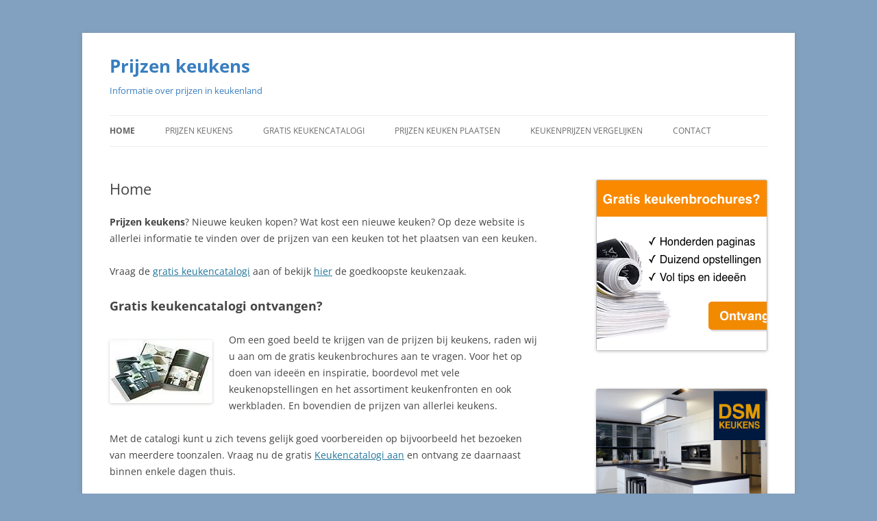

--- FILE ---
content_type: text/html; charset=UTF-8
request_url: https://www.prijzenkeukens.be/
body_size: 9449
content:
<!DOCTYPE html>
<!--[if IE 7]>
<html class="ie ie7" lang="nl-NL">
<![endif]-->
<!--[if IE 8]>
<html class="ie ie8" lang="nl-NL">
<![endif]-->
<!--[if !(IE 7) & !(IE 8)]><!-->
<html lang="nl-NL">
<!--<![endif]-->
<head>
<meta charset="UTF-8" />
<meta name="viewport" content="width=device-width, initial-scale=1.0" />
<title>Prijzen keukens? Informatie over keukenprijzen 2022</title>
<link rel="profile" href="https://gmpg.org/xfn/11" />
<link rel="pingback" href="https://www.prijzenkeukens.be/xmlrpc.php">
<!--[if lt IE 9]>
<script src="https://www.prijzenkeukens.be/wp-content/themes/twentytwelve/js/html5.js?ver=3.7.0" type="text/javascript"></script>
<![endif]-->
<meta name='robots' content='index, follow, max-image-preview:large, max-snippet:-1, max-video-preview:-1' />
	<style>img:is([sizes="auto" i], [sizes^="auto," i]) { contain-intrinsic-size: 3000px 1500px }</style>
	
	<!-- This site is optimized with the Yoast SEO plugin v25.1 - https://yoast.com/wordpress/plugins/seo/ -->
	<meta name="description" content="Prijzen keukens? Wat kost een keuken? Informatie over keukenprijzen. Tips bij aanschaf | prijzen keukens | Gratis keukencatalogi ontvangen." />
	<link rel="canonical" href="https://www.prijzenkeukens.be/" />
	<meta property="og:locale" content="nl_NL" />
	<meta property="og:type" content="website" />
	<meta property="og:title" content="Prijzen keukens? Informatie over keukenprijzen 2022" />
	<meta property="og:description" content="Prijzen keukens? Wat kost een keuken? Informatie over keukenprijzen. Tips bij aanschaf | prijzen keukens | Gratis keukencatalogi ontvangen." />
	<meta property="og:url" content="https://www.prijzenkeukens.be/" />
	<meta property="og:site_name" content="Prijzen keukens" />
	<meta property="article:modified_time" content="2021-11-11T15:45:44+00:00" />
	<meta property="og:image" content="https://www.prijzenkeukens.be/wp-content/uploads/2013/08/prijzen-keukens.jpg" />
	<script type="application/ld+json" class="yoast-schema-graph">{"@context":"https://schema.org","@graph":[{"@type":"WebPage","@id":"https://www.prijzenkeukens.be/","url":"https://www.prijzenkeukens.be/","name":"Prijzen keukens? Informatie over keukenprijzen 2022","isPartOf":{"@id":"https://www.prijzenkeukens.be/#website"},"primaryImageOfPage":{"@id":"https://www.prijzenkeukens.be/#primaryimage"},"image":{"@id":"https://www.prijzenkeukens.be/#primaryimage"},"thumbnailUrl":"https://www.prijzenkeukens.be/wp-content/uploads/2013/08/prijzen-keukens.jpg","datePublished":"2013-08-26T14:27:25+00:00","dateModified":"2021-11-11T15:45:44+00:00","description":"Prijzen keukens? Wat kost een keuken? Informatie over keukenprijzen. Tips bij aanschaf | prijzen keukens | Gratis keukencatalogi ontvangen.","breadcrumb":{"@id":"https://www.prijzenkeukens.be/#breadcrumb"},"inLanguage":"nl-NL","potentialAction":[{"@type":"ReadAction","target":["https://www.prijzenkeukens.be/"]}]},{"@type":"ImageObject","inLanguage":"nl-NL","@id":"https://www.prijzenkeukens.be/#primaryimage","url":"https://www.prijzenkeukens.be/wp-content/uploads/2013/08/prijzen-keukens.jpg","contentUrl":"https://www.prijzenkeukens.be/wp-content/uploads/2013/08/prijzen-keukens.jpg","width":150,"height":92,"caption":"Prijzen keukens | overzicht kostprijs keuken"},{"@type":"BreadcrumbList","@id":"https://www.prijzenkeukens.be/#breadcrumb","itemListElement":[{"@type":"ListItem","position":1,"name":"Home"}]},{"@type":"WebSite","@id":"https://www.prijzenkeukens.be/#website","url":"https://www.prijzenkeukens.be/","name":"Prijzen keukens","description":"Informatie over prijzen in keukenland","potentialAction":[{"@type":"SearchAction","target":{"@type":"EntryPoint","urlTemplate":"https://www.prijzenkeukens.be/?s={search_term_string}"},"query-input":{"@type":"PropertyValueSpecification","valueRequired":true,"valueName":"search_term_string"}}],"inLanguage":"nl-NL"}]}</script>
	<!-- / Yoast SEO plugin. -->


<link rel="alternate" type="application/rss+xml" title="Prijzen keukens &raquo; feed" href="https://www.prijzenkeukens.be/feed/" />
<link rel="alternate" type="application/rss+xml" title="Prijzen keukens &raquo; reacties feed" href="https://www.prijzenkeukens.be/comments/feed/" />
		<!-- This site uses the Google Analytics by MonsterInsights plugin v9.5.3 - Using Analytics tracking - https://www.monsterinsights.com/ -->
		<!-- Opmerking: MonsterInsights is momenteel niet geconfigureerd op deze site. De site eigenaar moet authenticeren met Google Analytics in de MonsterInsights instellingen scherm. -->
					<!-- No tracking code set -->
				<!-- / Google Analytics by MonsterInsights -->
		<script type="text/javascript">
/* <![CDATA[ */
window._wpemojiSettings = {"baseUrl":"https:\/\/s.w.org\/images\/core\/emoji\/16.0.1\/72x72\/","ext":".png","svgUrl":"https:\/\/s.w.org\/images\/core\/emoji\/16.0.1\/svg\/","svgExt":".svg","source":{"concatemoji":"https:\/\/www.prijzenkeukens.be\/wp-includes\/js\/wp-emoji-release.min.js?ver=6.8.3"}};
/*! This file is auto-generated */
!function(s,n){var o,i,e;function c(e){try{var t={supportTests:e,timestamp:(new Date).valueOf()};sessionStorage.setItem(o,JSON.stringify(t))}catch(e){}}function p(e,t,n){e.clearRect(0,0,e.canvas.width,e.canvas.height),e.fillText(t,0,0);var t=new Uint32Array(e.getImageData(0,0,e.canvas.width,e.canvas.height).data),a=(e.clearRect(0,0,e.canvas.width,e.canvas.height),e.fillText(n,0,0),new Uint32Array(e.getImageData(0,0,e.canvas.width,e.canvas.height).data));return t.every(function(e,t){return e===a[t]})}function u(e,t){e.clearRect(0,0,e.canvas.width,e.canvas.height),e.fillText(t,0,0);for(var n=e.getImageData(16,16,1,1),a=0;a<n.data.length;a++)if(0!==n.data[a])return!1;return!0}function f(e,t,n,a){switch(t){case"flag":return n(e,"\ud83c\udff3\ufe0f\u200d\u26a7\ufe0f","\ud83c\udff3\ufe0f\u200b\u26a7\ufe0f")?!1:!n(e,"\ud83c\udde8\ud83c\uddf6","\ud83c\udde8\u200b\ud83c\uddf6")&&!n(e,"\ud83c\udff4\udb40\udc67\udb40\udc62\udb40\udc65\udb40\udc6e\udb40\udc67\udb40\udc7f","\ud83c\udff4\u200b\udb40\udc67\u200b\udb40\udc62\u200b\udb40\udc65\u200b\udb40\udc6e\u200b\udb40\udc67\u200b\udb40\udc7f");case"emoji":return!a(e,"\ud83e\udedf")}return!1}function g(e,t,n,a){var r="undefined"!=typeof WorkerGlobalScope&&self instanceof WorkerGlobalScope?new OffscreenCanvas(300,150):s.createElement("canvas"),o=r.getContext("2d",{willReadFrequently:!0}),i=(o.textBaseline="top",o.font="600 32px Arial",{});return e.forEach(function(e){i[e]=t(o,e,n,a)}),i}function t(e){var t=s.createElement("script");t.src=e,t.defer=!0,s.head.appendChild(t)}"undefined"!=typeof Promise&&(o="wpEmojiSettingsSupports",i=["flag","emoji"],n.supports={everything:!0,everythingExceptFlag:!0},e=new Promise(function(e){s.addEventListener("DOMContentLoaded",e,{once:!0})}),new Promise(function(t){var n=function(){try{var e=JSON.parse(sessionStorage.getItem(o));if("object"==typeof e&&"number"==typeof e.timestamp&&(new Date).valueOf()<e.timestamp+604800&&"object"==typeof e.supportTests)return e.supportTests}catch(e){}return null}();if(!n){if("undefined"!=typeof Worker&&"undefined"!=typeof OffscreenCanvas&&"undefined"!=typeof URL&&URL.createObjectURL&&"undefined"!=typeof Blob)try{var e="postMessage("+g.toString()+"("+[JSON.stringify(i),f.toString(),p.toString(),u.toString()].join(",")+"));",a=new Blob([e],{type:"text/javascript"}),r=new Worker(URL.createObjectURL(a),{name:"wpTestEmojiSupports"});return void(r.onmessage=function(e){c(n=e.data),r.terminate(),t(n)})}catch(e){}c(n=g(i,f,p,u))}t(n)}).then(function(e){for(var t in e)n.supports[t]=e[t],n.supports.everything=n.supports.everything&&n.supports[t],"flag"!==t&&(n.supports.everythingExceptFlag=n.supports.everythingExceptFlag&&n.supports[t]);n.supports.everythingExceptFlag=n.supports.everythingExceptFlag&&!n.supports.flag,n.DOMReady=!1,n.readyCallback=function(){n.DOMReady=!0}}).then(function(){return e}).then(function(){var e;n.supports.everything||(n.readyCallback(),(e=n.source||{}).concatemoji?t(e.concatemoji):e.wpemoji&&e.twemoji&&(t(e.twemoji),t(e.wpemoji)))}))}((window,document),window._wpemojiSettings);
/* ]]> */
</script>
<link rel='stylesheet' id='cf7ic_style-css' href='https://www.prijzenkeukens.be/wp-content/plugins/contact-form-7-image-captcha/css/cf7ic-style.css?ver=3.3.7' type='text/css' media='all' />
<style id='wp-emoji-styles-inline-css' type='text/css'>

	img.wp-smiley, img.emoji {
		display: inline !important;
		border: none !important;
		box-shadow: none !important;
		height: 1em !important;
		width: 1em !important;
		margin: 0 0.07em !important;
		vertical-align: -0.1em !important;
		background: none !important;
		padding: 0 !important;
	}
</style>
<link rel='stylesheet' id='wp-block-library-css' href='https://www.prijzenkeukens.be/wp-includes/css/dist/block-library/style.min.css?ver=6.8.3' type='text/css' media='all' />
<style id='wp-block-library-theme-inline-css' type='text/css'>
.wp-block-audio :where(figcaption){color:#555;font-size:13px;text-align:center}.is-dark-theme .wp-block-audio :where(figcaption){color:#ffffffa6}.wp-block-audio{margin:0 0 1em}.wp-block-code{border:1px solid #ccc;border-radius:4px;font-family:Menlo,Consolas,monaco,monospace;padding:.8em 1em}.wp-block-embed :where(figcaption){color:#555;font-size:13px;text-align:center}.is-dark-theme .wp-block-embed :where(figcaption){color:#ffffffa6}.wp-block-embed{margin:0 0 1em}.blocks-gallery-caption{color:#555;font-size:13px;text-align:center}.is-dark-theme .blocks-gallery-caption{color:#ffffffa6}:root :where(.wp-block-image figcaption){color:#555;font-size:13px;text-align:center}.is-dark-theme :root :where(.wp-block-image figcaption){color:#ffffffa6}.wp-block-image{margin:0 0 1em}.wp-block-pullquote{border-bottom:4px solid;border-top:4px solid;color:currentColor;margin-bottom:1.75em}.wp-block-pullquote cite,.wp-block-pullquote footer,.wp-block-pullquote__citation{color:currentColor;font-size:.8125em;font-style:normal;text-transform:uppercase}.wp-block-quote{border-left:.25em solid;margin:0 0 1.75em;padding-left:1em}.wp-block-quote cite,.wp-block-quote footer{color:currentColor;font-size:.8125em;font-style:normal;position:relative}.wp-block-quote:where(.has-text-align-right){border-left:none;border-right:.25em solid;padding-left:0;padding-right:1em}.wp-block-quote:where(.has-text-align-center){border:none;padding-left:0}.wp-block-quote.is-large,.wp-block-quote.is-style-large,.wp-block-quote:where(.is-style-plain){border:none}.wp-block-search .wp-block-search__label{font-weight:700}.wp-block-search__button{border:1px solid #ccc;padding:.375em .625em}:where(.wp-block-group.has-background){padding:1.25em 2.375em}.wp-block-separator.has-css-opacity{opacity:.4}.wp-block-separator{border:none;border-bottom:2px solid;margin-left:auto;margin-right:auto}.wp-block-separator.has-alpha-channel-opacity{opacity:1}.wp-block-separator:not(.is-style-wide):not(.is-style-dots){width:100px}.wp-block-separator.has-background:not(.is-style-dots){border-bottom:none;height:1px}.wp-block-separator.has-background:not(.is-style-wide):not(.is-style-dots){height:2px}.wp-block-table{margin:0 0 1em}.wp-block-table td,.wp-block-table th{word-break:normal}.wp-block-table :where(figcaption){color:#555;font-size:13px;text-align:center}.is-dark-theme .wp-block-table :where(figcaption){color:#ffffffa6}.wp-block-video :where(figcaption){color:#555;font-size:13px;text-align:center}.is-dark-theme .wp-block-video :where(figcaption){color:#ffffffa6}.wp-block-video{margin:0 0 1em}:root :where(.wp-block-template-part.has-background){margin-bottom:0;margin-top:0;padding:1.25em 2.375em}
</style>
<style id='classic-theme-styles-inline-css' type='text/css'>
/*! This file is auto-generated */
.wp-block-button__link{color:#fff;background-color:#32373c;border-radius:9999px;box-shadow:none;text-decoration:none;padding:calc(.667em + 2px) calc(1.333em + 2px);font-size:1.125em}.wp-block-file__button{background:#32373c;color:#fff;text-decoration:none}
</style>
<style id='global-styles-inline-css' type='text/css'>
:root{--wp--preset--aspect-ratio--square: 1;--wp--preset--aspect-ratio--4-3: 4/3;--wp--preset--aspect-ratio--3-4: 3/4;--wp--preset--aspect-ratio--3-2: 3/2;--wp--preset--aspect-ratio--2-3: 2/3;--wp--preset--aspect-ratio--16-9: 16/9;--wp--preset--aspect-ratio--9-16: 9/16;--wp--preset--color--black: #000000;--wp--preset--color--cyan-bluish-gray: #abb8c3;--wp--preset--color--white: #fff;--wp--preset--color--pale-pink: #f78da7;--wp--preset--color--vivid-red: #cf2e2e;--wp--preset--color--luminous-vivid-orange: #ff6900;--wp--preset--color--luminous-vivid-amber: #fcb900;--wp--preset--color--light-green-cyan: #7bdcb5;--wp--preset--color--vivid-green-cyan: #00d084;--wp--preset--color--pale-cyan-blue: #8ed1fc;--wp--preset--color--vivid-cyan-blue: #0693e3;--wp--preset--color--vivid-purple: #9b51e0;--wp--preset--color--blue: #21759b;--wp--preset--color--dark-gray: #444;--wp--preset--color--medium-gray: #9f9f9f;--wp--preset--color--light-gray: #e6e6e6;--wp--preset--gradient--vivid-cyan-blue-to-vivid-purple: linear-gradient(135deg,rgba(6,147,227,1) 0%,rgb(155,81,224) 100%);--wp--preset--gradient--light-green-cyan-to-vivid-green-cyan: linear-gradient(135deg,rgb(122,220,180) 0%,rgb(0,208,130) 100%);--wp--preset--gradient--luminous-vivid-amber-to-luminous-vivid-orange: linear-gradient(135deg,rgba(252,185,0,1) 0%,rgba(255,105,0,1) 100%);--wp--preset--gradient--luminous-vivid-orange-to-vivid-red: linear-gradient(135deg,rgba(255,105,0,1) 0%,rgb(207,46,46) 100%);--wp--preset--gradient--very-light-gray-to-cyan-bluish-gray: linear-gradient(135deg,rgb(238,238,238) 0%,rgb(169,184,195) 100%);--wp--preset--gradient--cool-to-warm-spectrum: linear-gradient(135deg,rgb(74,234,220) 0%,rgb(151,120,209) 20%,rgb(207,42,186) 40%,rgb(238,44,130) 60%,rgb(251,105,98) 80%,rgb(254,248,76) 100%);--wp--preset--gradient--blush-light-purple: linear-gradient(135deg,rgb(255,206,236) 0%,rgb(152,150,240) 100%);--wp--preset--gradient--blush-bordeaux: linear-gradient(135deg,rgb(254,205,165) 0%,rgb(254,45,45) 50%,rgb(107,0,62) 100%);--wp--preset--gradient--luminous-dusk: linear-gradient(135deg,rgb(255,203,112) 0%,rgb(199,81,192) 50%,rgb(65,88,208) 100%);--wp--preset--gradient--pale-ocean: linear-gradient(135deg,rgb(255,245,203) 0%,rgb(182,227,212) 50%,rgb(51,167,181) 100%);--wp--preset--gradient--electric-grass: linear-gradient(135deg,rgb(202,248,128) 0%,rgb(113,206,126) 100%);--wp--preset--gradient--midnight: linear-gradient(135deg,rgb(2,3,129) 0%,rgb(40,116,252) 100%);--wp--preset--font-size--small: 13px;--wp--preset--font-size--medium: 20px;--wp--preset--font-size--large: 36px;--wp--preset--font-size--x-large: 42px;--wp--preset--spacing--20: 0.44rem;--wp--preset--spacing--30: 0.67rem;--wp--preset--spacing--40: 1rem;--wp--preset--spacing--50: 1.5rem;--wp--preset--spacing--60: 2.25rem;--wp--preset--spacing--70: 3.38rem;--wp--preset--spacing--80: 5.06rem;--wp--preset--shadow--natural: 6px 6px 9px rgba(0, 0, 0, 0.2);--wp--preset--shadow--deep: 12px 12px 50px rgba(0, 0, 0, 0.4);--wp--preset--shadow--sharp: 6px 6px 0px rgba(0, 0, 0, 0.2);--wp--preset--shadow--outlined: 6px 6px 0px -3px rgba(255, 255, 255, 1), 6px 6px rgba(0, 0, 0, 1);--wp--preset--shadow--crisp: 6px 6px 0px rgba(0, 0, 0, 1);}:where(.is-layout-flex){gap: 0.5em;}:where(.is-layout-grid){gap: 0.5em;}body .is-layout-flex{display: flex;}.is-layout-flex{flex-wrap: wrap;align-items: center;}.is-layout-flex > :is(*, div){margin: 0;}body .is-layout-grid{display: grid;}.is-layout-grid > :is(*, div){margin: 0;}:where(.wp-block-columns.is-layout-flex){gap: 2em;}:where(.wp-block-columns.is-layout-grid){gap: 2em;}:where(.wp-block-post-template.is-layout-flex){gap: 1.25em;}:where(.wp-block-post-template.is-layout-grid){gap: 1.25em;}.has-black-color{color: var(--wp--preset--color--black) !important;}.has-cyan-bluish-gray-color{color: var(--wp--preset--color--cyan-bluish-gray) !important;}.has-white-color{color: var(--wp--preset--color--white) !important;}.has-pale-pink-color{color: var(--wp--preset--color--pale-pink) !important;}.has-vivid-red-color{color: var(--wp--preset--color--vivid-red) !important;}.has-luminous-vivid-orange-color{color: var(--wp--preset--color--luminous-vivid-orange) !important;}.has-luminous-vivid-amber-color{color: var(--wp--preset--color--luminous-vivid-amber) !important;}.has-light-green-cyan-color{color: var(--wp--preset--color--light-green-cyan) !important;}.has-vivid-green-cyan-color{color: var(--wp--preset--color--vivid-green-cyan) !important;}.has-pale-cyan-blue-color{color: var(--wp--preset--color--pale-cyan-blue) !important;}.has-vivid-cyan-blue-color{color: var(--wp--preset--color--vivid-cyan-blue) !important;}.has-vivid-purple-color{color: var(--wp--preset--color--vivid-purple) !important;}.has-black-background-color{background-color: var(--wp--preset--color--black) !important;}.has-cyan-bluish-gray-background-color{background-color: var(--wp--preset--color--cyan-bluish-gray) !important;}.has-white-background-color{background-color: var(--wp--preset--color--white) !important;}.has-pale-pink-background-color{background-color: var(--wp--preset--color--pale-pink) !important;}.has-vivid-red-background-color{background-color: var(--wp--preset--color--vivid-red) !important;}.has-luminous-vivid-orange-background-color{background-color: var(--wp--preset--color--luminous-vivid-orange) !important;}.has-luminous-vivid-amber-background-color{background-color: var(--wp--preset--color--luminous-vivid-amber) !important;}.has-light-green-cyan-background-color{background-color: var(--wp--preset--color--light-green-cyan) !important;}.has-vivid-green-cyan-background-color{background-color: var(--wp--preset--color--vivid-green-cyan) !important;}.has-pale-cyan-blue-background-color{background-color: var(--wp--preset--color--pale-cyan-blue) !important;}.has-vivid-cyan-blue-background-color{background-color: var(--wp--preset--color--vivid-cyan-blue) !important;}.has-vivid-purple-background-color{background-color: var(--wp--preset--color--vivid-purple) !important;}.has-black-border-color{border-color: var(--wp--preset--color--black) !important;}.has-cyan-bluish-gray-border-color{border-color: var(--wp--preset--color--cyan-bluish-gray) !important;}.has-white-border-color{border-color: var(--wp--preset--color--white) !important;}.has-pale-pink-border-color{border-color: var(--wp--preset--color--pale-pink) !important;}.has-vivid-red-border-color{border-color: var(--wp--preset--color--vivid-red) !important;}.has-luminous-vivid-orange-border-color{border-color: var(--wp--preset--color--luminous-vivid-orange) !important;}.has-luminous-vivid-amber-border-color{border-color: var(--wp--preset--color--luminous-vivid-amber) !important;}.has-light-green-cyan-border-color{border-color: var(--wp--preset--color--light-green-cyan) !important;}.has-vivid-green-cyan-border-color{border-color: var(--wp--preset--color--vivid-green-cyan) !important;}.has-pale-cyan-blue-border-color{border-color: var(--wp--preset--color--pale-cyan-blue) !important;}.has-vivid-cyan-blue-border-color{border-color: var(--wp--preset--color--vivid-cyan-blue) !important;}.has-vivid-purple-border-color{border-color: var(--wp--preset--color--vivid-purple) !important;}.has-vivid-cyan-blue-to-vivid-purple-gradient-background{background: var(--wp--preset--gradient--vivid-cyan-blue-to-vivid-purple) !important;}.has-light-green-cyan-to-vivid-green-cyan-gradient-background{background: var(--wp--preset--gradient--light-green-cyan-to-vivid-green-cyan) !important;}.has-luminous-vivid-amber-to-luminous-vivid-orange-gradient-background{background: var(--wp--preset--gradient--luminous-vivid-amber-to-luminous-vivid-orange) !important;}.has-luminous-vivid-orange-to-vivid-red-gradient-background{background: var(--wp--preset--gradient--luminous-vivid-orange-to-vivid-red) !important;}.has-very-light-gray-to-cyan-bluish-gray-gradient-background{background: var(--wp--preset--gradient--very-light-gray-to-cyan-bluish-gray) !important;}.has-cool-to-warm-spectrum-gradient-background{background: var(--wp--preset--gradient--cool-to-warm-spectrum) !important;}.has-blush-light-purple-gradient-background{background: var(--wp--preset--gradient--blush-light-purple) !important;}.has-blush-bordeaux-gradient-background{background: var(--wp--preset--gradient--blush-bordeaux) !important;}.has-luminous-dusk-gradient-background{background: var(--wp--preset--gradient--luminous-dusk) !important;}.has-pale-ocean-gradient-background{background: var(--wp--preset--gradient--pale-ocean) !important;}.has-electric-grass-gradient-background{background: var(--wp--preset--gradient--electric-grass) !important;}.has-midnight-gradient-background{background: var(--wp--preset--gradient--midnight) !important;}.has-small-font-size{font-size: var(--wp--preset--font-size--small) !important;}.has-medium-font-size{font-size: var(--wp--preset--font-size--medium) !important;}.has-large-font-size{font-size: var(--wp--preset--font-size--large) !important;}.has-x-large-font-size{font-size: var(--wp--preset--font-size--x-large) !important;}
:where(.wp-block-post-template.is-layout-flex){gap: 1.25em;}:where(.wp-block-post-template.is-layout-grid){gap: 1.25em;}
:where(.wp-block-columns.is-layout-flex){gap: 2em;}:where(.wp-block-columns.is-layout-grid){gap: 2em;}
:root :where(.wp-block-pullquote){font-size: 1.5em;line-height: 1.6;}
</style>
<link rel='stylesheet' id='contact-form-7-css' href='https://www.prijzenkeukens.be/wp-content/plugins/contact-form-7/includes/css/styles.css?ver=6.0.6' type='text/css' media='all' />
<link rel='stylesheet' id='twentytwelve-fonts-css' href='https://www.prijzenkeukens.be/wp-content/themes/twentytwelve/fonts/font-open-sans.css?ver=20230328' type='text/css' media='all' />
<link rel='stylesheet' id='twentytwelve-style-css' href='https://www.prijzenkeukens.be/wp-content/themes/twentytwelve/style.css?ver=20250415' type='text/css' media='all' />
<link rel='stylesheet' id='twentytwelve-block-style-css' href='https://www.prijzenkeukens.be/wp-content/themes/twentytwelve/css/blocks.css?ver=20240812' type='text/css' media='all' />
<!--[if lt IE 9]>
<link rel='stylesheet' id='twentytwelve-ie-css' href='https://www.prijzenkeukens.be/wp-content/themes/twentytwelve/css/ie.css?ver=20240722' type='text/css' media='all' />
<![endif]-->
<script type="text/javascript" src="https://www.prijzenkeukens.be/wp-includes/js/jquery/jquery.min.js?ver=3.7.1" id="jquery-core-js"></script>
<script type="text/javascript" src="https://www.prijzenkeukens.be/wp-includes/js/jquery/jquery-migrate.min.js?ver=3.4.1" id="jquery-migrate-js"></script>
<script type="text/javascript" src="https://www.prijzenkeukens.be/wp-content/themes/twentytwelve/js/navigation.js?ver=20250303" id="twentytwelve-navigation-js" defer="defer" data-wp-strategy="defer"></script>
<link rel="https://api.w.org/" href="https://www.prijzenkeukens.be/wp-json/" /><link rel="alternate" title="JSON" type="application/json" href="https://www.prijzenkeukens.be/wp-json/wp/v2/pages/7" /><link rel="EditURI" type="application/rsd+xml" title="RSD" href="https://www.prijzenkeukens.be/xmlrpc.php?rsd" />
<meta name="generator" content="WordPress 6.8.3" />
<link rel='shortlink' href='https://www.prijzenkeukens.be/' />
<link rel="alternate" title="oEmbed (JSON)" type="application/json+oembed" href="https://www.prijzenkeukens.be/wp-json/oembed/1.0/embed?url=https%3A%2F%2Fwww.prijzenkeukens.be%2F" />
<link rel="alternate" title="oEmbed (XML)" type="text/xml+oembed" href="https://www.prijzenkeukens.be/wp-json/oembed/1.0/embed?url=https%3A%2F%2Fwww.prijzenkeukens.be%2F&#038;format=xml" />
	<style type="text/css" id="twentytwelve-header-css">
			.site-header h1 a,
		.site-header h2 {
			color: #397ebf;
		}
		</style>
	<style type="text/css" id="custom-background-css">
body.custom-background { background-color: #82a0bf; }
</style>
	</head>

<body data-rsssl=1 class="home wp-singular page-template-default page page-id-7 custom-background wp-embed-responsive wp-theme-twentytwelve custom-font-enabled single-author">
<div id="page" class="hfeed site">
	<a class="screen-reader-text skip-link" href="#content">Ga naar de inhoud</a>
	<header id="masthead" class="site-header">
		<hgroup>
					<h1 class="site-title"><a href="https://www.prijzenkeukens.be/" rel="home" aria-current="page">Prijzen keukens</a></h1>
			<h2 class="site-description">Informatie over prijzen in keukenland</h2>
		</hgroup>

		<nav id="site-navigation" class="main-navigation">
			<button class="menu-toggle">Menu</button>
			<div class="menu-home-container"><ul id="menu-home" class="nav-menu"><li id="menu-item-13" class="menu-item menu-item-type-custom menu-item-object-custom current-menu-item current_page_item menu-item-home menu-item-13"><a href="https://www.prijzenkeukens.be/" aria-current="page">Home</a></li>
<li id="menu-item-16" class="menu-item menu-item-type-post_type menu-item-object-page menu-item-16"><a href="https://www.prijzenkeukens.be/prijzen-keukens/">Prijzen keukens</a></li>
<li id="menu-item-14" class="menu-item menu-item-type-post_type menu-item-object-page menu-item-14"><a href="https://www.prijzenkeukens.be/gratis-keukencatalogi-aanvragen/">Gratis keukencatalogi</a></li>
<li id="menu-item-22" class="menu-item menu-item-type-post_type menu-item-object-page menu-item-22"><a href="https://www.prijzenkeukens.be/prijzen-keuken-plaatsen/">Prijzen keuken plaatsen</a></li>
<li id="menu-item-220" class="menu-item menu-item-type-post_type menu-item-object-page menu-item-220"><a href="https://www.prijzenkeukens.be/keukenprijzen-vergelijken/">Keukenprijzen vergelijken</a></li>
<li id="menu-item-33" class="menu-item menu-item-type-post_type menu-item-object-page menu-item-33"><a href="https://www.prijzenkeukens.be/contact/">Contact</a></li>
</ul></div>		</nav><!-- #site-navigation -->

			</header><!-- #masthead -->

	<div id="main" class="wrapper">

	<div id="primary" class="site-content">
		<div id="content" role="main">

							
	<article id="post-7" class="post-7 page type-page status-publish hentry">
		<header class="entry-header">
													<h1 class="entry-title">Home</h1>
		</header>

		<div class="entry-content">
			<p><strong>Prijzen keukens</strong>? Nieuwe keuken kopen? Wat kost een nieuwe keuken? Op deze website is allerlei informatie te vinden over de prijzen van een keuken tot het plaatsen van een keuken.</p>
<p>Vraag de <a href="https://www.prijzenkeukens.be/gratis-keukencatalogi-aanvragen/">gratis keukencatalogi</a> aan of bekijk <a href="https://www.prijzenkeukens.be/goedkoopste-keukens" target="_blank" rel="noopener">hier</a> de goedkoopste keukenzaak.</p>
<h2>Gratis keukencatalogi ontvangen?</h2>
<p><a href="https://www.prijzenkeukens.be/gratis-keukencatalogi-aanvragen/"><img decoding="async" class="size-full wp-image-57 alignleft" title="Prijzen keukens | de kostprijs van een keuken" src="https://www.prijzenkeukens.be/wp-content/uploads/2013/08/prijzen-keukens.jpg" alt="Prijzen keukens | overzicht kostprijs keuken" width="150" height="92" /></a>Om een goed beeld te krijgen van de prijzen bij keukens, raden wij u aan om de gratis keukenbrochures aan te vragen. Voor het op doen van ideeën en inspiratie, boordevol met vele keukenopstellingen en het assortiment keukenfronten en ook werkbladen. En bovendien de prijzen van allerlei keukens.</p>
<p>Met de catalogi kunt u zich tevens gelijk goed voorbereiden op bijvoorbeeld het bezoeken van meerdere toonzalen. Vraag nu de gratis <a title="keuken Catalogi" href="https://www.prijzenkeukens.be/gratis-keukencatalogi-aanvragen/">Keukencatalogi aan</a> en ontvang ze daarnaast binnen enkele dagen thuis.</p>
<h2>Prijzen keukens</h2>
<p>Alles weten over de kostprijs van een nieuwe keuken? Hoe zit de prijs van een nieuwe keuken in elkaar? En hoe komt deze prijs tot stand? Hoe werkt het met <a title="Prijzen keukens" href="https://www.prijzenkeukens.be/prijzen-keukens/">prijzen</a> van keukens. En wilt u tenslotte weten wat een keuken installatie kost?</p>
<p>Of hoeveel het kost om uw oude keuken te demonteren? Wij hebben het voor u uitgezocht! Lees alles over deze montage kosten bij <a title="Prijzen keuken plaatsen" href="https://www.prijzenkeukens.be/prijzen-keuken-plaatsen/">kosten</a> keukenplaatsing. En kom er zo achter wat u eventueel kwijt zal zijn voor uw keuken.</p>
<p><img fetchpriority="high" decoding="async" class="aligncenter wp-image-248 size-medium" src="https://www.prijzenkeukens.be/wp-content/uploads/2013/08/keuken1-300x167.jpg" alt="prijzenkeukens witte hoogglanskeuken" width="300" height="167" srcset="https://www.prijzenkeukens.be/wp-content/uploads/2013/08/keuken1-300x167.jpg 300w, https://www.prijzenkeukens.be/wp-content/uploads/2013/08/keuken1-768x428.jpg 768w, https://www.prijzenkeukens.be/wp-content/uploads/2013/08/keuken1-1024x570.jpg 1024w, https://www.prijzenkeukens.be/wp-content/uploads/2013/08/keuken1-624x347.jpg 624w, https://www.prijzenkeukens.be/wp-content/uploads/2013/08/keuken1.jpg 1920w" sizes="(max-width: 300px) 100vw, 300px" /></p>
<h2>Keuken ontwerpen thuis?</h2>
<p>Gebruik deze handige 3D tool om uw keuken zelf gratis thuis te ontwerpen. Met dit programma hoeft u helemaal niets te downloaden of te installeren. Hiermee kunt u gelijk uw keuken ontwerpen. U hoeft geen kennis te hebben met het ontwerpen van uw keuken. Deze tool kunt u gewoon meteen gebruiken en wijst zich vanzelf.</p>
<p>Binnen enkele minuten ontwerpt u zelf uw nieuwe keuken. Als u ontwerp af is kunt u die zelfs meenemen naar de toonzaal om uw beeld duidelijk te maken aan de keukenadviseur. En wie weet kan uw ontwerp wel werkelijkheid worden!</p>
<p>Start daarom met het <a title="Keuken ontwerpen" href="https://www.prijzenkeukens.be/start-met-ontwerpen-in-3d" target="_blank" rel="noopener">ontwerpen</a> van uw nieuwe keuken!</p>
<h2>Gratis keukentips?</h2>
<p>Wilt u graag gratis tips ontvangen die u kunt gebruiken bij het bijvoorbeeld uitzoeken van uw keuken of bij het aanschaffen van een nieuwe keuken? Deel daarom kort uw ervaring met ons en ontvang handige keukentips die u veel geld kunnen besparen voor uw nieuwe keuken!</p>
<p>Wij vragen alleen uw keukenervaring te delen, en het is geheel gratis. Hier helpt u anderen en uzelf mee vooruit. Schrijf uw review en <a title="Gratis keukentips" href="http://www.keukenervaringen.be/uw-keukenervaring/" target="_blank" rel="noopener">Ontvang</a> keukentips.</p>
<h2>Overzicht goedkope keukenwinkels</h2>
<p>Een speciaal overzicht voor u gemaakt. Wat zijn momenteel de goedkoopste keukenwinkels? En wilt u een kwaliteitskeuken aanschaffen voor de juiste prijs? Wat is bovendien de gemiddelde prijs tegenwoordig voor een keuken.</p>
<p>Deze prijs kan ontzettend variëren. Je hebt bijvoorbeeld hele dure maar ook wat goedkopere keukenzaken. Er is een overzicht van goedkope keukenwinkels voor in gemaakt. Vind een goedkope keuken die bij u past. Bekijk en vergelijk de <a href="http://www.goedkoopstekeukens.be/goedkoopste-keukens/" target="_blank" rel="noopener">Top 3 goedkope keukenwinkels.</a></p>
<p>U kunt <a href="https://www.prijzenkeukens.be/goedkoopste-keukens" target="_blank" rel="noopener">hier</a> direct de goedkoopste keukenzaak bekijken.</p>
<p>Meer informatie over keukens kopen? Alles lezen over het onderhandelen over de kostprijs van een keuken? Ook hier is een makkelijk en overzichtelijk overzicht voor u voor opgesteld. Vind alles voor uw <a title="Izaa.nl Nieuwe keuken informatie" href="http://www.izaa.nl" target="_blank" rel="noopener">nieuwe keuken</a>.</p>
					</div><!-- .entry-content -->
		<footer class="entry-meta">
					</footer><!-- .entry-meta -->
	</article><!-- #post -->
				
<div id="comments" class="comments-area">

	
	
	
</div><!-- #comments .comments-area -->
			
		</div><!-- #content -->
	</div><!-- #primary -->


			<div id="secondary" class="widget-area" role="complementary">
			<aside id="text-5" class="widget widget_text">			<div class="textwidget"><a href="https://www.prijzenkeukens.be/gratis-keukencatalogi-aanvragen/" target="_blank"><img src="https://www.prijzenkeukens.be/wp-content/uploads/2014/03/keukenboeken250x250.gif" alt="" style="border:none;" /></a></div>
		</aside><aside id="text-4" class="widget widget_text">			<div class="textwidget"><a href="http://www.nieuwekeukenkopen.be/dsm-kijk-eens-wat-een-keukens" rel="nofollow" target="_blank"><img src="https://www.prijzenkeukens.be/wp-content/uploads/2016/11/Dsm-keukens.jpg" alt="" style="max-width:100%;height:auto;border:none;" /></a></p></div>
		</aside><aside id="custom_html-2" class="widget_text widget widget_custom_html"><div class="textwidget custom-html-widget"><a href="https://www.clkmg.com/awrmedia/kuchenoutlet-bnr" target="_blank" rel="nofollow noopener"><img style="width: 250px; border: none;" src="/wp-content/uploads/2023/03/Kuchenoutlet-Banner.png" alt="" /></a></div></aside><aside id="text-2" class="widget widget_text">			<div class="textwidget"><a href="https://www.prijzenkeukens.be/i-kook" rel="nofollow" target="_blank"><img src="https://static-dscn.net/11558/1513868/index.php?wi=197833&amp;ws=bnr" alt="" style="max-width:100%; height:auto; border:none;" /></a></div>
		</aside><aside id="text-6" class="widget widget_text">			<div class="textwidget"><p><a href="https://www.prijzenkeukens.be/kp-banner" rel="nofollow" target="_blank"><img decoding="async" src="https://www.prijzenkeukens.be/wp-content/uploads/2018/01/Keukenplaats-banner.jpg" alt="" style="max-width:100%;height:auto;border:none;" /></a></p>
</div>
		</aside>		</div><!-- #secondary -->
		</div><!-- #main .wrapper -->
	<footer id="colophon" role="contentinfo">
		<div class="site-info">
									<a href="https://wordpress.org/" class="imprint" title="&#039;Semantic Personal Publishing Platform&#039;">
				Ondersteund door WordPress			</a>
		</div><!-- .site-info -->
	</footer><!-- #colophon -->
</div><!-- #page -->

<script type="speculationrules">
{"prefetch":[{"source":"document","where":{"and":[{"href_matches":"\/*"},{"not":{"href_matches":["\/wp-*.php","\/wp-admin\/*","\/wp-content\/uploads\/*","\/wp-content\/*","\/wp-content\/plugins\/*","\/wp-content\/themes\/twentytwelve\/*","\/*\\?(.+)"]}},{"not":{"selector_matches":"a[rel~=\"nofollow\"]"}},{"not":{"selector_matches":".no-prefetch, .no-prefetch a"}}]},"eagerness":"conservative"}]}
</script>
<script type="text/javascript" src="https://www.prijzenkeukens.be/wp-includes/js/dist/hooks.min.js?ver=4d63a3d491d11ffd8ac6" id="wp-hooks-js"></script>
<script type="text/javascript" src="https://www.prijzenkeukens.be/wp-includes/js/dist/i18n.min.js?ver=5e580eb46a90c2b997e6" id="wp-i18n-js"></script>
<script type="text/javascript" id="wp-i18n-js-after">
/* <![CDATA[ */
wp.i18n.setLocaleData( { 'text direction\u0004ltr': [ 'ltr' ] } );
/* ]]> */
</script>
<script type="text/javascript" src="https://www.prijzenkeukens.be/wp-content/plugins/contact-form-7/includes/swv/js/index.js?ver=6.0.6" id="swv-js"></script>
<script type="text/javascript" id="contact-form-7-js-translations">
/* <![CDATA[ */
( function( domain, translations ) {
	var localeData = translations.locale_data[ domain ] || translations.locale_data.messages;
	localeData[""].domain = domain;
	wp.i18n.setLocaleData( localeData, domain );
} )( "contact-form-7", {"translation-revision-date":"2025-04-10 10:07:10+0000","generator":"GlotPress\/4.0.1","domain":"messages","locale_data":{"messages":{"":{"domain":"messages","plural-forms":"nplurals=2; plural=n != 1;","lang":"nl"},"This contact form is placed in the wrong place.":["Dit contactformulier staat op de verkeerde plek."],"Error:":["Fout:"]}},"comment":{"reference":"includes\/js\/index.js"}} );
/* ]]> */
</script>
<script type="text/javascript" id="contact-form-7-js-before">
/* <![CDATA[ */
var wpcf7 = {
    "api": {
        "root": "https:\/\/www.prijzenkeukens.be\/wp-json\/",
        "namespace": "contact-form-7\/v1"
    }
};
/* ]]> */
</script>
<script type="text/javascript" src="https://www.prijzenkeukens.be/wp-content/plugins/contact-form-7/includes/js/index.js?ver=6.0.6" id="contact-form-7-js"></script>
</body>
</html>
